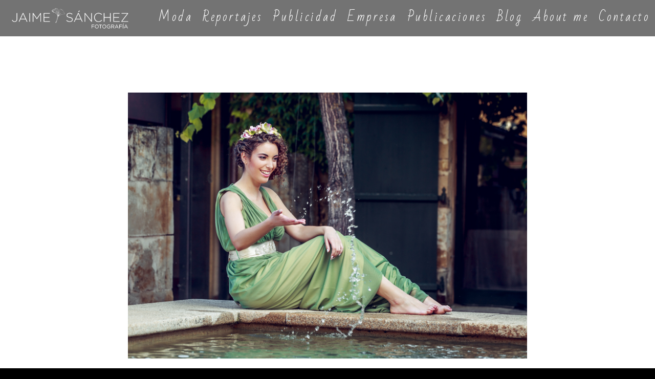

--- FILE ---
content_type: text/html; charset=UTF-8
request_url: https://www.jaimesanchezfotografia.com/blog/reportaje-de-tocados?c=1
body_size: 8713
content:
<!doctype html>
<html lang="es" site-body ng-controller="baseController" prefix="og: http://ogp.me/ns#">
<head>
        <title>Reportaje de tocados</title>
    <base href="/">
    <meta charset="UTF-8">
    <meta http-equiv="X-UA-Compatible" content="IE=edge,chrome=1">
    <meta name="viewport" content="width=device-width, initial-scale=1">

    <link rel="manifest" href="/manifest.webmanifest">

	
    <meta name="keywords" content="jaimesanchezfotografia.com, Reportaje de tocados, Fotografo Salamanca, bodas, boda, Fotografía, photographer, moda, comuniones, reportajes.">
    <meta name="generator" content="jaimesanchezfotografia.com">
    <meta name="author" content="jaimesanchezfotografia.com">

    <meta itemprop="name" content="Reportaje de tocados">
    <meta itemprop="url" content="https://www.jaimesanchezfotografia.com/blog/reportaje-de-tocados?c=1">

    <link rel="alternate" type="application/rss+xml" title="RSS Reportaje de tocados" href="/extra/rss" />
    <!-- Open Graph data -->
    <meta property="og:title" name="title" content="Reportaje de tocados">

	
    <meta property="og:site_name" content="Jaime Sánchez Fotografía">
    <meta property="og:url" content="https://www.jaimesanchezfotografia.com/blog/reportaje-de-tocados?c=1">
    <meta property="og:type" content="website">

            <!--    This part will not change dynamically: except for Gallery image-->

    <meta property="og:image" content="https://dvqlxo2m2q99q.cloudfront.net/000_clients/230069/page/2300696vYfhgeD.jpg">
    <meta property="og:image:height" content="533">
    <meta property="og:image:width" content="800">

    
    <meta property="fb:app_id" content="291101395346738">

    <!-- Twitter Card data -->
    <meta name="twitter:url" content="https://www.jaimesanchezfotografia.com/blog/reportaje-de-tocados?c=1">
    <meta name="twitter:title" content="Reportaje de tocados">

	
	<meta name="twitter:site" content="Jaime Sánchez Fotografía">
    <meta name="twitter:creator" content="jaimesanchezfotografia.com">

    <link rel="dns-prefetch" href="https://cdn.portfolioboxdns.com">

    	
    <link rel="icon" href="https://dvqlxo2m2q99q.cloudfront.net/000_clients/230069/file/230069IlIUvJE9.png" type="image/png" />
    <link rel="shortcut icon" href="https://dvqlxo2m2q99q.cloudfront.net/000_clients/230069/file/230069IlIUvJE9.png" type="image/png" />

	<!-- sourcecss -->
<link rel="stylesheet" href="https://cdn.portfolioboxdns.com/pb3/application/_output/pb.out.front.ver.1764936980995.css" />
<!-- /sourcecss -->

    
            <script>
                var _gaq = _gaq || [];
                _gaq.push(['_setAccount', 'UA-56770368-1']);

                (function() {
                    var ga = document.createElement('script'); ga.type = 'text/javascript'; ga.async = true;
                    ga.src = ('https:' == document.location.protocol ? 'https://ssl' : 'http://www') + '.google-analytics.com/ga.js';
                    var s = document.getElementsByTagName('script')[0]; s.parentNode.insertBefore(ga, s);
                })();
            </script>
            

</head>
<body id="pb3-body" pb-style="siteBody.getStyles()" style="visibility: hidden;" ng-cloak class="{{siteBody.getClasses()}}" data-rightclick="{{site.EnableRightClick}}" data-imgshadow="{{site.ThumbDecorationHasShadow}}" data-imgradius="{{site.ThumbDecorationBorderRadius}}"  data-imgborder="{{site.ThumbDecorationBorderWidth}}">

<img ng-if="site.LogoDoUseFile == 1" ng-src="{{site.LogoFilePath}}" alt="" style="display:none;">

<pb-scrol-to-top></pb-scrol-to-top>

<div class="containerNgView" ng-view autoscroll="true" page-font-helper></div>

<div class="base" ng-cloak>
    <div ng-if="base.popup.show" class="popup">
        <div class="bg" ng-click="base.popup.close()"></div>
        <div class="content basePopup">
            <div ng-include="base.popup.view"></div>
        </div>
    </div>
</div>

<logout-front></logout-front>

<script src="https://cdn.portfolioboxdns.com/pb3/application/_output/3rd.out.front.ver.js"></script>

<!-- sourcejs -->
<script src="https://cdn.portfolioboxdns.com/pb3/application/_output/pb.out.front.ver.1764936980995.js"></script>
<!-- /sourcejs -->


<script>
    var isLoadedFromServer = true;
    var seeLiveMobApp = "";

    if(seeLiveMobApp == true || seeLiveMobApp == 1){
        if(pb.utils.isMobile() == true){
            pbAng.isMobileFront = seeLiveMobApp;
        }
    }
    var serverData = {
        siteJson : {"Guid":"15327iZIkAIDvvbI","Id":230069,"Url":"jaimesanchezfotografia.com","IsUnpublished":0,"SecondaryUrl":"jaimesanchezfotografia.portfoliobox.net","AccountType":1,"LanguageId":4,"IsSiteLocked":0,"MetaValidationTag":null,"CustomCss":"","CustomHeaderBottom":null,"CustomBodyBottom":"\n","MobileLogoText":"Jaime S\u00e1nchez Fotograf\u00eda","MobileMenuBoxColor":"#000000","MobileLogoDoUseFile":1,"MobileLogoFileName":"2300694yfkwOpS.png","MobileLogoFileHeight":294,"MobileLogoFileWidth":1772,"MobileLogoFileNameS3Id":0,"MobileLogoFilePath":"https:\/\/dvqlxo2m2q99q.cloudfront.net\/000_clients\/230069\/file\/2300694yfkwOpS.png","MobileLogoFontFamily":"'Quicksand', sans-serif","MobileLogoFontSize":"8px","MobileLogoFontVariant":"regular","MobileLogoFontColor":"#757375","MobileMenuFontFamily":"'Quicksand', sans-serif","MobileMenuFontSize":"8px","MobileMenuFontVariant":"regular","MobileMenuFontColor":"#ffffff","MobileMenuIconColor":"#5c5c5c","SiteTitle":"Jaime S\u00e1nchez Fotograf\u00eda","SeoKeywords":"Fotografo Salamanca, bodas, boda, Fotograf\u00eda, photographer, moda, comuniones, reportajes.","SeoDescription":"Fot\u00f3grafo Salamanca, boda, bodas, empresa, eventos, moda","ShowSocialMediaLinks":1,"SocialButtonStyle":2,"SocialButtonColor":"#ffffff","SocialShowShareButtons":1,"SocialFacebookShareUrl":"https:\/\/www.facebook.com\/JaimeSanchezfotografia\/","SocialFacebookUrl":"https:\/\/www.facebook.com\/JaimeSanchezfotografia\/","SocialTwitterUrl":"https:\/\/twitter.com\/fidojaime","SocialFlickrUrl":null,"SocialLinkedInUrl":null,"SocialGooglePlusUrl":"https:\/\/plus.google.com\/u\/0\/+JaimeSfotograf%C3%ADa\/posts","SocialPinterestUrl":null,"SocialInstagramUrl":"http:\/\/instagram.com\/fotojaime","SocialBlogUrl":null,"SocialFollowButton":1,"SocialFacebookPicFileName":"","SocialHideLikeButton":0,"SocialFacebookPicFileNameS3Id":null,"SocialFacebookPicFilePath":null,"BgImagePosition":1,"BgUseImage":0,"BgColor":"#000000","BgFileName":"","BgFileWidth":null,"BgFileHeight":null,"BgFileNameS3Id":null,"BgFilePath":null,"BgBoxColor":"#b3b3b3","LogoDoUseFile":1,"LogoText":"Jaime S\u00e1nchez Fotograf\u00eda","LogoFileName":"230069EZPkV5eT.png","LogoFileHeight":294,"LogoFileWidth":1772,"LogoFileNameS3Id":0,"LogoFilePath":"https:\/\/dvqlxo2m2q99q.cloudfront.net\/000_clients\/230069\/file\/230069EZPkV5eT.png","LogoDisplayHeight":"42px","LogoFontFamily":"'Quicksand', sans-serif","LogoFontVariant":"regular","LogoFontSize":"22px","LogoFontColor":"#ffffff","LogoFontSpacing":null,"LogoFontUpperCase":null,"ActiveMenuFontIsUnderline":0,"ActiveMenuFontIsItalic":0,"ActiveMenuFontIsBold":0,"ActiveMenuFontColor":null,"HoverMenuFontIsUnderline":0,"HoverMenuFontIsItalic":0,"HoverMenuFontIsBold":0,"HoverMenuBackgroundColor":null,"ActiveMenuBackgroundColor":null,"MenuFontFamily":"'Bad Script', cursive","MenuFontVariant":"regular","MenuFontSize":"23px","MenuFontColor":"#ffffff","MenuFontColorHover":"#ffffff","MenuBoxColor":"#171717","MenuBoxBorder":0,"MenuFontSpacing":"14px","MenuFontUpperCase":0,"H1FontFamily":"'Anaheim', sans-serif","H1FontVariant":"regular","H1FontColor":"#525252","H1FontSize":"22px","H1Spacing":null,"H1UpperCase":0,"H2FontFamily":"'Quicksand', sans-serif","H2FontVariant":"regular","H2FontColor":"#000000","H2FontSize":"19px","H2Spacing":null,"H2UpperCase":1,"H3FontFamily":"'Averia Sans Libre', sans-serif","H3FontVariant":300,"H3FontColor":"#363636","H3FontSize":"17px","H3Spacing":"0px","H3UpperCase":null,"PFontFamily":"'Play', sans-serif","PFontVariant":"regular","PFontColor":"#6e6e6e","PFontSize":"16px","PLineHeight":"20px","PLinkColor":"#47403f","PLinkColorHover":"#bfbfbf","PSpacing":null,"PUpperCase":null,"ListFontFamily":"'Crimson Text', serif","ListFontVariant":"regular","ListFontColor":"#525252","ListFontSize":"23px","ListSpacing":"15px","ListUpperCase":0,"ButtonColor":"#69b0bf","ButtonHoverColor":"#326772","ButtonTextColor":"#303030","SiteWidth":0,"ImageQuality":1,"DznLayoutGuid":11,"DsnLayoutViewFile":"top04","DsnLayoutTitle":"top04","DsnLayoutType":"wide","DsnMobileLayoutGuid":9,"DsnMobileLayoutViewFile":"mobilemenu09","DsnMobileLayoutTitle":"mobilemenu09","FaviconFileNameS3Id":0,"FaviconFileName":"230069IlIUvJE9.png","FaviconFilePath":"https:\/\/dvqlxo2m2q99q.cloudfront.net\/000_clients\/230069\/file\/230069IlIUvJE9.png","ThumbDecorationBorderRadius":"0px","ThumbDecorationBorderWidth":null,"ThumbDecorationBorderColor":null,"ThumbDecorationHasShadow":0,"MobileLogoDisplayHeight":"0px","IsFooterActive":1,"FooterContent":"<span id=\"VERIFY_15327iZIkAIDvvbI_HASH\" class=\"DO_NOT_REMOVE_OR_COPY_AND_KEEP_IT_TOP ng-scope\" style=\"display:none;width:0;height:0;position:fixed;top:-10px;z-index:-10\"><\/span>\n<div class=\"row ng-scope\" id=\"ALTJUBTWJ\">\n<div class=\"column\" id=\"WUYGEKDXE\">\n<div class=\"block\" id=\"BWTNOBCKH\">\n<div class=\"text tt2\" style=\"position: relative;\" contenteditable=\"false\"><p>\u00a92024 Jaime S\u00e1nchez Fotograf\u00eda - Fotografia de Moda, publicidad y eventos. Todos los derechos reservados. Consulta nuestra <a href=\"https:\/\/www.jaimesanchezfotografia.com\/pol\" target=\"_blank\">pol\u00edtica de privacidad<\/a><\/p>\n<\/div>\n<span class=\"movehandle\"><\/span><span class=\"confhandle\"><\/span>\n<\/div>\n<\/div>\n<\/div>\n\n","MenuIsInfoBoxActive":0,"MenuInfoBoxText":"","MenuImageFileName":"","MenuImageFileNameS3Id":null,"MenuImageFilePath":null,"FontCss":"<link id='sitefonts' href='https:\/\/fonts.googleapis.com\/css?subset=latin,latin-ext,greek,cyrillic&family=Anaheim:regular|Averia+Sans+Libre:300|Bad+Script:regular|Crimson+Text:regular|Play:regular|Quicksand:regular' rel='stylesheet' type='text\/css'>","ShopSettings":{"Guid":"230069oWbteZRf","SiteId":230069,"ShopName":"Jaime S\u00e1nchez Fotograf\u00eda","Email":"info@jaimesanchezfotografia.com","ResponseSubject":"\u00a1Gracias por su pedido!","ResponseEmail":"Gracias por su pedido, se lo tramitaremos lo antes posible.","ReceiptNote":null,"PaymentMethod":"paypal","InvoiceDueDays":30,"HasStripeUserData":null,"Address":"C\/Diego Pisador","Zip":37008,"City":"Salamanca","CountryCode":"ES","OrgNr":"70937194L","PayPalEmail":"fidojaime@hotmail.com","Currency":"EUR","ShippingInfo":null,"ReturnPolicy":"La firma del presente contrato implica el compromiso del fot\u00f3grafo de reservar el personal y el\nequipo necesario para cubrir los reportajes encargados en los d\u00edas y horas recogidos en el mismo,\nadelantando los gastos que la reserva de dicho d\u00eda supone y asumiendo las p\u00e9rdidas de no contratar\notros reportajes en los d\u00edas y horas pactadas, por ello en caso de que el reportaje de boda no se\nrealice por razones no imputables al fot\u00f3grafo, los clientes deber\u00e1n *indemnizar al fot\u00f3grafo con la\nmisma cantidad recogida en el p\u00e1rrafo anterior.","TermsConditions":"Cualquier variaci\u00f3n del reportaje contratado, incrementar\u00e1 proporcionalmente el precio del\npresupuesto aceptado con la firma del presente contrato, respet\u00e1ndose los precios estipulados\npreviamente en el \u00faltimo presupuesto, en caso de a\u00f1adir servicios.\nEl derecho a la propia imagen de los clientes, recogido en el art\u00edculo 18 de la Constituci\u00f3n\nEspa\u00f1ola, garantiza la libertad para elegir qui\u00e9n reproduce los caracteres esenciales de la\npersonalidad. Los clientes no est\u00e1n obligados a aceptar ninguna imposici\u00f3n de fot\u00f3grafo, en ninguno\nde los lugares donde celebren su boda, ni a pagar por la imposici\u00f3n de servicios accesorios no\nsolicitados. No obstante, si admiten la celebraci\u00f3n de su boda en un lugar donde no se respeten sus\nderechos, o donde se requieran permisos especiales para realizar las fotograf\u00edas objeto del reportaje\ncontratado, estos ser\u00e1n solicitados por los clientes, siendo a su cargo las posibles tasas o c\u00e1nones\nexigidos, aunque fueran requeridos directamente al fot\u00f3grafo. Se\nobligan por la firma del presente contrato a solucionar, por s\u00ed mismos, los hipot\u00e9ticos problemas que\npudieran surgir a la hora de realizarse el reportaje fotogr\u00e1fico, siendo ellos los encargados de\nsolventar las irregularidades existentes en los lugares de celebraci\u00f3n de la BODA, en cuanto a la\nimposici\u00f3n, o supuesta exclusividad, de otros fot\u00f3grafos. Las fotograf\u00edas que forman parte del\nreportaje se realizar\u00e1n en los lugares concretos que han pactado las partes, salvo que las\ncondiciones climatol\u00f3gicas lo impidan en el caso de los exteriores.","ShippingRegions":[{"Guid":"230069VpiVByjc","SiteId":230069,"CountryCode":"ES","ShippingCost":5,"created_at":"2018-03-11 12:15:05","updated_at":"2018-03-11 12:15:05"}],"TaxRegions":[{"Guid":"230069sXAp2MHG","CountryCode":"ES","TaxPercent":21,"SiteId":230069,"created_at":"2017-02-12 16:55:40","updated_at":"2017-02-12 16:55:40"}]},"UserTranslatedText":{"Guid":"230069atBUBrsM","SiteId":230069,"Message":"Mensaje","YourName":"Tu nombre","EnterTheLetters":"Introduce las letras","Send":"Enviar","ThankYou":"Gracias","Refresh":"Actualizar","Follow":"Seguir","Comment":"Comentar","Share":"Compartir","CommentOnPage":"Comentar en la p\u00e1gina","ShareTheSite":"Compartir el sitio","ShareThePage":"Compartir la p\u00e1gina","AddToCart":"Add to cart","ItemWasAddedToTheCart":"The item was added to the cart","Item":"Item","YourCart":"Your cart","YourInfo":"Your info","Quantity":"Quantity","Product":"Product","ItemInCart":"Art\u00edculo en la cesta","BillingAddress":"Direcci\u00f3n de facturaci\u00f3n","ShippingAddress":"Direcci\u00f3n de Env\u00edo","OrderSummary":"Resumen del pedido","ProceedToPay":"Proceder al pago","Payment":"Pago","CardPayTitle":"Informaci\u00f3n de tarjeta de cr\u00e9dito","PaypalPayTitle":"Esta tienda usa PayPal para procesar el pago","InvoicePayTitle":"Esta tienda usa facturas para cobrar el pago","ProceedToPaypal":"Continua a Paypal para pagar","ConfirmInvoice":"Confirmar y recibir factura","NameOnCard":"Nombre en la tarjeta","APrice":"A Price","Options":"Options","SelectYourCountry":"Select your country","Remove":"Remove","NetPrice":"Net price","Vat":"Vat","ShippingCost":"Costes de env\u00edo","TotalPrice":"Total price","Name":"Nombre","Address":"Apellido","Zip":"C\u00f3digo potal","City":"Ciudad","State":"Provincia","Country":"Pa\u00eds","Email":"Email","Phone":"Tel\u00e9fono","ShippingInfo":"Shipping info","Checkout":"Checkout","Organization":"Organizaci\u00f3n","DescriptionOrder":"Descripci\u00f3n","InvoiceDate":"Fecha de la factura","ReceiptDate":"Fecha del recibo","AmountDue":"Cantidad debida","AmountPaid":"Cantidad pagada","ConfirmAndCheckout":"Confirm and checkout","Back":"Back","Pay":"Pay","ClickToPay":"Click to pay","AnErrorHasOccurred":"An error has occurred","PleaseContactUs":"Please contact us","Receipt":"Receipt","Print":"Print","Date":"Date","OrderNr":"Order nr","PayedWith":"Payed with","Seller":"Seller","HereIsYourReceipt":"Here is your receipt","AcceptTheTerms":"I accept the terms & refund policy","Unsubscribe":"Darse de baja","ViewThisOnline":"Ver online","Price":"Precio","SubTotal":"Subtotal","Tax":"Impuesto","OrderCompleteMessage":"Por favor descarga tu recibo.","DownloadReceipt":"Descargar recibo","ReturnTo":"Volver al sitio","ItemPurchasedFrom":"los art\u00edculos fueron comprados de","SameAs":"Igual que","SoldOut":"AGOTADO","ThisPageIsLocked":"La p\u00e1gina est\u00e1 bloqueada","Invoice":"Factura","BillTo":"Cobrar a:","Ref":"N\u00ba de referencia.","DueDate":"Fecha de vencimiento","Notes":"Notas:","CookieMessage":"Usamos cookies para brindarte la mejor experiencia en nuestro sitio. Al continuar utilizando este sitio web, estas aceptando el uso de cookies.","CompleteOrder":"\u00a1Gracias por tu pedido!","Prev":"Anterior","Next":"Siguiente","Tags":"Etiquetas","Description":"Descripci\u00f3n","Educations":"Educaci\u00f3n","Experiences":"Experiencia","Awards":"Premios","Exhibitions":"Exhibiciones","Skills":"Habilidades","Interests":"Intereses","Languages":"Idiomas","Contacts":"Contactos","Present":"Actual","created_at":"2014-10-29 18:24:13","updated_at":"2017-02-12 21:53:05"},"GoogleAnalyticsSnippet":"\n        <script type='text\/javascript''>\n            var _gaq = _gaq || [];\n            _gaq.push(['_setAccount', 'UA-56770368-1']);\n            _gaq.push(['_trackPageview']);\n\n            (function() {\n                var ga = document.createElement('script'); ga.type = 'text\/javascript'; ga.async = true;\n                ga.src = ('https:' == document.location.protocol ? 'https:\/\/ssl' : 'http:\/\/www') + '.google-analytics.com\/ga.js';\n                var s = document.getElementsByTagName('script')[0]; s.parentNode.insertBefore(ga, s);\n            })();\n\n        \n        ","GoogleAnalyticsObjects":"{\"objType\":\"_gaq\",\"account\":\"_gaq.push(['_setAccount', 'UA-56770368-1']);\",\"pages\":[\"_gaq.push(['_trackPageview', $locationProvider.path()]);\"]}","EnableRightClick":1,"EnableCookie":1,"EnableRSS":1,"SiteBGThumb":null,"ClubType":null,"ClubMemberAtSiteId":null,"ProfileImageFileName":null,"ProfileImageS3Id":null,"CoverImageFileName":null,"CoverImageS3Id":null,"ProfileImageFilePath":null,"CoverImageFilePath":null,"StandardBgImage":null,"NrOfProLikes":9,"NrOfFreeLikes":0,"NrOfLikes":9,"ClientCountryCode":"ES","HasRequestedSSLCert":3,"CertNextUpdateDate":1731108275,"IsFlickrWizardComplete":null,"FlickrNsId":null,"SignUpAccountType":null,"created_at":1414603452000},
        pageJson : '',
        menuJson : [{"Guid":"23006914322pgLt","SiteId":230069,"PageGuid":"23006914322juxO","Title":"Moda","Url":"moda","Target":"_self","ListOrder":0,"ParentGuid":null,"created_at":"2014-11-19 23:27:30","updated_at":"2020-06-10 17:06:15","Children":[]},{"Guid":"230069XyJQHabK","SiteId":230069,"PageGuid":"230069z93iXRTi","Title":"Reportajes","Url":"\/reportajes","Target":"_self","ListOrder":1,"ParentGuid":null,"created_at":"2021-11-08 20:32:58","updated_at":"2021-11-08 20:51:29","Children":[]},{"Guid":"230069K5jrPkOJ","SiteId":230069,"PageGuid":"230069Z3wj2ZmU","Title":"Publicidad","Url":"\/publicidad","Target":"_self","ListOrder":2,"ParentGuid":null,"created_at":"2020-11-25 08:42:15","updated_at":"2021-11-08 20:51:29","Children":[]},{"Guid":"230069qW3E9C8G","SiteId":230069,"PageGuid":"230069wEjf5uHD","Title":"Empresa","Url":"\/empresa","Target":"_self","ListOrder":3,"ParentGuid":null,"created_at":"2020-06-10 21:02:21","updated_at":"2020-11-25 08:52:47","Children":[]},{"Guid":"230069OdDGIgVV","SiteId":230069,"PageGuid":"230069zqrJqkg9","Title":"Publicaciones","Url":"\/publicaciones","Target":"_self","ListOrder":4,"ParentGuid":null,"created_at":"2018-10-30 13:12:58","updated_at":"2020-06-10 17:08:42","Children":[]},{"Guid":"230069BFHyxovw","SiteId":230069,"PageGuid":"2300699L3lBUF4","Title":"Blog","Url":"\/blog","Target":"_self","ListOrder":5,"ParentGuid":null,"created_at":"2016-04-19 23:40:57","updated_at":"2020-06-10 17:08:42","Children":[]},{"Guid":"23006914301dBvA","SiteId":230069,"PageGuid":"23006914301deN3","Title":"About me","Url":"about-me","Target":"_self","ListOrder":6,"ParentGuid":null,"created_at":"2014-10-29 18:48:05","updated_at":"2020-06-10 17:08:42","Children":[]},{"Guid":"230069143016YIT","SiteId":230069,"PageGuid":"23006914301EBwk","Title":"Contacto","Url":"contacto","Target":"_self","ListOrder":7,"ParentGuid":null,"created_at":"2014-10-29 21:13:25","updated_at":"2020-06-10 17:08:42","Children":[]}],
        timestamp: 1765542463,
        resourceVer: 379,
        frontDictionaryJson: {"common":{"text404":"La p\u00e1gina que est\u00e1s buscando no existe","noStartPage":"No tienes ninguna p\u00e1gina de inicio","noStartPageText1":"Utiliza cualquier p\u00e1gina como p\u00e1gina de inicio o crea una nueva p\u00e1gina.","noStartPageText2":"\u00bfC\u00f3mo se utiliza una p\u00e1gina existente como p\u00e1gina de inicio?","noStartPageText3":"- Haz clic en P\u00c1GINAS (en el panel de administrador de la derecha)","noStartPageText4":"- Haz clic en la p\u00e1gina que deseas tener como p\u00e1gina de inicio.","noStartPageText5":"- Mueve el bot\u00f3n de la p\u00e1gina de Inicio.","noStartPage2":"Esta p\u00e1gina web no tiene ninguna p\u00e1gina de inicio","loginAt":"Accede a","toManage":"para administrar la p\u00e1gina web.","toAddContent":"para a\u00f1adir contenido.","noContent1":"Crea tu primera p\u00e1gina","noContent11":"Crea tu primera p\u00e1gina","noContent111":"Haz clic en Nueva p\u00e1gina","noContent2":"Haz clic en <span>nueva p\u00e1gina<\/span> para a\u00f1adir contenido a las galer\u00edas, blogs, tienda y mucho m\u00e1s","noContent":"Esta p\u00e1gina web no tiene ning\u00fan contenido","onlinePortfolioWebsite":"Portfolio web en l\u00ednea","addToCartMessage":"El art\u00edculo se ha a\u00f1adido a tu cesta","iaccepthe":"Acepto los","termsandconditions":"t\u00e9rminos y condiciones","andthe":"y la","returnpolicy":"pol\u00edtica de devoluciones","admin":"Administrador","back":"Volver","edit":"Editar","appreciate":"Valorar","portfolioboxLikes":"Portfoliobox Me gustas","like":"Me gusta","youCanOnlyLikeOnce":"Solo puedes darle a Me gusta una vez","search":"Buscar","blog":"blog","allow":"Allow","allowNecessary":"Allow Necessary","leaveWebsite":"Leave Website"},"monthName":{"january":"enero","february":"febrero","march":"marzo","april":"abril","may":"mayo","june":"junio","july":"julio","august":"agosto","september":"septiembre","october":"octubre","november":"noviembre","december":"diciembre"}}    };

    var allowinfscroll = "false";
    allowinfscroll = (allowinfscroll == undefined) ? true : (allowinfscroll == 'true') ? true : false;

    var isAdmin = false;
    var addScroll = false;
    var expTimer = false;

    $('body').css({
        visibility: 'visible'
    });

    pb.initializer.start(serverData,isAdmin,function(){
        pbAng.App.start();
    });

    //add for custom JS
    var tempObj = {};
</script>

<script>
    window.pb_analytic = {
        ver: 3,
        s_id: (pb && pb.data && pb.data.site) ? pb.data.site.Id : 0,
        h_s_id: "cae9fd8a07840f75b3355f686ad68e97",
    }
</script>
<script defer src="https://cdn.portfolioboxdns.com/0000_static/app/analytics.min.js"></script>


<!--<script type="text/javascript" src="https://maps.google.com/maps/api/js?sensor=true"></script>-->


                    <script type="application/ld+json">
                    {
                        "@context": "https://schema.org/",
                        "@type": "WebSite",
                        "url": "https://www.jaimesanchezfotografia.com/blog",
                        "name": "Jaime Sánchez Fotografía",
                        "author": {
                            "@type": "Person",
                            "name": "Jaime Sánchez"
                        },
                        "description": "Fotógrafo Salamanca, boda, bodas, empresa, eventos, moda",
                        "publisher": "Jaime Sánchez Fotografía"
                    }
                    </script>
                
                        <script type="application/ld+json">
                        {
                            "@context": "https://schema.org/",
                            "@type": "BlogPosting",
                            "@id": "https://www.jaimesanchezfotografia.com/blog/reportaje-de-tocados",
                            "headline": "Reportaje de tocados",
                            "dateCreated": "2018-06-20 09:09:44",
                            "datePublished": "2018-06-20 09:09:38",
                            "dateModified": "2018-06-29 00:49:38",
                            "articleBody": "



Hace un",
                            "author" : 
                        {
                          "@type": "Person",
                          "name": "Jaime Sánchez"
                        },
                            "mainEntityOfPage": {
        						"@type": "WebPage",
        						"@id": "https://www.jaimesanchezfotografia.com/blog"
      						},
                            "publisher" : {
                            	"@type" : "Organization",
                                "name" : "https://www.jaimesanchezfotografia.com/",
                                "logo": {
                                	"@type" : "ImageObject",
                                    "url": "https://www.jaimesanchezfotografia.com/"
                                }
                            },
                        "image":[
                                {
                                    "@type": "ImageObject",
                                    "image": "https://dvqlxo2m2q99q.cloudfront.net/000_clients/230069/page/2300696vYfhgeD.jpg",
                                    "url": "https://dvqlxo2m2q99q.cloudfront.net/000_clients/230069/page/2300696vYfhgeD.jpg",
                                    "description": "",
                                    "name": "",
                                    "height": "533",
                                    "width": "800"
                                }
                                ]
                        }
                        </script>
                        
<script src="https://www.google.com/recaptcha/api.js?render=explicit" defer></script>

</body>
<return-to-mobile-app></return-to-mobile-app>
<public-cookie></public-cookie>
</html>